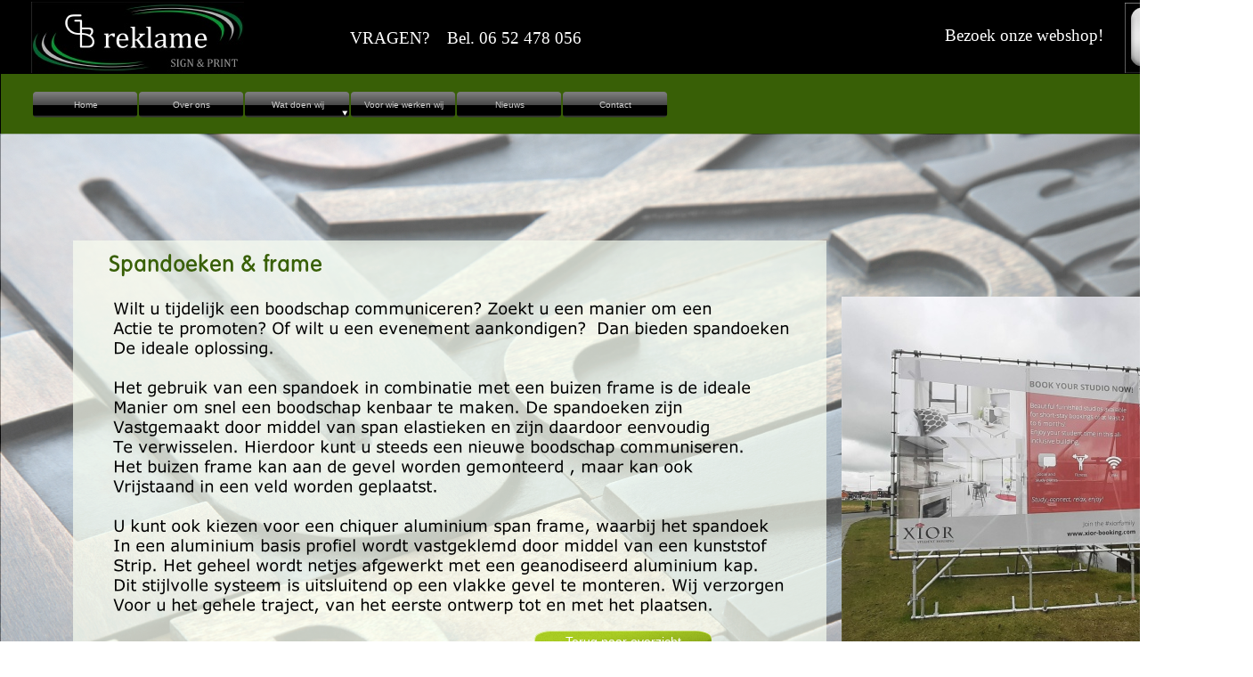

--- FILE ---
content_type: text/html
request_url: https://www.gb-reklame.nl/spandoeken%20&%20frame.html
body_size: 1721
content:
<!DOCTYPE HTML PUBLIC "-//W3C//DTD HTML 4.01 Transitional//EN" "http://www.w3.org/TR/html4/loose.dtd">
<html lang="nl">
<head>
<meta http-equiv="Content-Type" content="text/html; charset=UTF-8">
<meta name="Generator" content="Serif WebPlus X5">
<meta http-equiv="X-UA-Compatible" content="IE=EmulateIE8">
<title>Spandoeken &amp; frame</title>
<meta name="robots" content="index,follow">
<style type="text/css">
body {margin: 0px; padding: 0px;}
.Artistieke-tekst-C
{
    font-family:"Vag-Light", serif; color:#f9fff2; font-size:16.0px; line-height:1.25em;
}
.Artistieke-tekst-C-C0
{
    font-family:"Vag-Light", serif; color:#ffffff; font-size:16.0px; line-height:1.25em;
}
.Artistieke-tekst-C-C1
{
    font-family:"Vag-Light", serif; color:#ffffff; font-size:19.0px; line-height:1.26em;
}
.Button1,.Button1:link,.Button1:visited{background-position:0px 0px;text-decoration:none;display:block;position:absolute;background-image:url(wpimages/wpa0a58871_06.png);}
.Button1:focus{outline-style:none;}
.Button1:hover{background-position:0px -60px;}
.Button1:active{background-position:0px -30px;}
.Button1 span,.Button1:link span,.Button1:visited span{color:#cccccc;font-family:Arial,sans-serif;font-weight:normal;text-decoration:none;text-align:center;text-transform:none;font-style:normal;left:6px;top:9px;width:106px;height:13px;font-size:10px;display:block;position:absolute;cursor:pointer;}
.Button1:hover span{color:#333333;}
.Button1:active span{color:#ffffff;}
.Button2,.Button2:link,.Button2:visited{background-position:0px 0px;text-decoration:none;display:block;position:absolute;background-image:url(wpimages/wp23d1feef_06.png);}
.Button2:focus{outline-style:none;}
.Button2:hover{background-position:0px -60px;}
.Button2:active{background-position:0px -30px;}
.Button2 span,.Button2:link span,.Button2:visited span{color:#cccccc;font-family:Arial,sans-serif;font-weight:normal;text-decoration:none;text-align:center;text-transform:none;font-style:normal;left:6px;top:9px;width:106px;height:13px;font-size:10px;display:block;position:absolute;cursor:pointer;}
.Button2:hover span{color:#333333;}
.Button2:active span{color:#ffffff;}
.Button3,.Button3:link,.Button3:visited{background-position:0px 0px;text-decoration:none;display:block;position:absolute;background-image:url(wpimages/wp7fa6a19d_06.png);}
.Button3:focus{outline-style:none;}
.Button3:hover{background-position:0px -60px;}
.Button3:active{background-position:0px -30px;}
.Button3 span,.Button3:link span,.Button3:visited span{color:#cccccc;font-family:Arial,sans-serif;font-weight:normal;text-decoration:none;text-align:center;text-transform:none;font-style:normal;left:6px;top:9px;width:110px;height:13px;font-size:10px;display:block;position:absolute;cursor:pointer;}
.Button3:hover span{color:#333333;}
.Button3:active span{color:#ffffff;}
.Button4,.Button4:link,.Button4:visited{background-position:0px -30px;text-decoration:none;display:block;position:absolute;background-image:url(wpimages/wp7fa6a19d_06.png);}
.Button4:focus{outline-style:none;}
.Button4:hover{background-position:0px -60px;}
.Button4 span,.Button4:link span,.Button4:visited span{color:#ffffff;font-family:Arial,sans-serif;font-weight:normal;text-decoration:none;text-align:center;text-transform:none;font-style:normal;left:6px;top:9px;width:110px;height:13px;font-size:10px;display:block;position:absolute;cursor:pointer;}
.Button4:hover span{color:#333333;}
.Button5,.Button5:link,.Button5:visited{background-position:0px 0px;text-decoration:none;display:block;position:absolute;background-image:url(wpimages/wp7883467b_06.png);}
.Button5:focus{outline-style:none;}
.Button5:hover{background-position:0px -114px;}
.Button5:active{background-position:0px -57px;}
.Button5 span,.Button5:link span,.Button5:visited span{color:#ffffff;font-family:Arial,sans-serif;font-weight:normal;text-decoration:none;text-align:center;text-transform:none;font-style:normal;left:2px;top:20px;width:195px;height:18px;font-size:14px;display:block;position:absolute;cursor:pointer;}
.Button5:hover span{left:3px;top:5px;}
.Button5:active span{left:3px;top:5px;}
</style>
<script type="text/javascript" src="wpscripts/jspngfix.js"></script>
<link rel="stylesheet" href="wpscripts/wpstyles.css" type="text/css">
<script type="text/javascript">var blankSrc = "wpscripts/blank.gif";
</script>
</head>

<body text="#000000" style="background-color:#ffffff;background-image:url(wpimages/wp1a153f39_06.jpg);background-repeat:repeat;background-position:center center;background-attachment:scroll; text-align:center; height:1100px;">
<div style="background-color:#000000;text-align:left;margin-left:auto;margin-right:auto;position:relative;width:1400px;height:1100px;">
<img src="wpimages/wpbca8d7f0_06.png" width="1400" height="927" border="0" alt="" onload="OnLoadPngFix()" style="position:absolute;left:0px;top:83px;">
<img src="wpimages/wpfd4039a7_06.png" width="1400" height="51" border="0" alt="" onload="OnLoadPngFix()" style="position:absolute;left:0px;top:1050px;">
<div style="position:absolute;left:69px;top:1065px;width:179px;height:21px;">
    <div class="Wp-Artistieke-tekst-P">
        <span class="Artistieke-tekst-C">Sommelsdijksestraat 14 </span></div>
</div>
<img src="wpimages/wp416363cf_06.png" width="1" height="31" border="0" alt="" style="position:absolute;left:410px;top:1060px;">
<div style="position:absolute;left:271px;top:1065px;width:136px;height:21px;">
    <div class="Wp-Artistieke-tekst-P">
        <span class="Artistieke-tekst-C">3114 PR Schiedam</span></div>
</div>
<img src="wpimages/wp416363cf_06.png" width="1" height="31" border="0" alt="" style="position:absolute;left:246px;top:1059px;">
<div style="position:absolute;left:433px;top:1065px;width:150px;height:21px;">
    <div class="Wp-Artistieke-tekst-P">
        <span class="Artistieke-tekst-C">Tel.: 06 52 478 056</span></div>
</div>
<img src="wpimages/wp416363cf_06.png" width="1" height="31" border="0" alt="" style="position:absolute;left:586px;top:1060px;">
<div style="position:absolute;left:614px;top:1065px;width:145px;height:21px;">
    <div class="Wp-Artistieke-tekst-P">
        <span class="Artistieke-tekst-C">Info@gb-<wbr>reklame.nl</span></div>
</div>
<div style="position:absolute;left:37px;top:98px;width:723px;height:45px;">
    <a href="index.html" id="nav_427_B1" class="Button1" style="display:block;position:absolute;left:0px;top:5px;width:118px;height:30px;"><span>Home</span></a>
    <a href="over ons.html" id="nav_427_B2" class="Button1" style="display:block;position:absolute;left:119px;top:5px;width:118px;height:30px;"><span>Over ons</span></a>
    <a href="wat doen wij.html" id="nav_427_B3" class="Button2" style="display:block;position:absolute;left:238px;top:5px;width:118px;height:30px;"><span>Wat doen wij</span></a>
    <a href="voor wie werken wij.html" id="nav_427_B4" class="Button1" style="display:block;position:absolute;left:357px;top:5px;width:118px;height:30px;"><span>Voor wie werken wij</span></a>
    <a href="nieuws.html" id="nav_427_B5" class="Button1" style="display:block;position:absolute;left:476px;top:5px;width:118px;height:30px;"><span>Nieuws</span></a>
    <a href="contact.html" id="nav_427_B6" class="Button1" style="display:block;position:absolute;left:595px;top:5px;width:118px;height:30px;"><span>Contact</span></a>
</div>
<img src="wpimages/wpfcefee1d_05_06.jpg" width="239" height="80" border="0" alt="" style="position:absolute;left:35px;top:2px;">
<img src="wpimages/wp257f7fcc_06.png" width="1400" height="859" border="0" alt="" onload="OnLoadPngFix()" style="position:absolute;left:0px;top:150px;">
<div style="position:absolute;left:1271px;top:1065px;width:136px;height:21px;">
    <div class="Wp-Artistieke-tekst-P">
        <span class="Artistieke-tekst-C-C0">GB reklame 2020</span></div>
</div>
<div style="position:absolute;left:1061px;top:28px;width:207px;height:25px;">
    <div class="Wp-Artistieke-tekst-P">
        <span class="Artistieke-tekst-C-C1">Bezoek onze webshop!</span></div>
</div>
<div style="position:absolute;left:393px;top:31px;width:262px;height:25px;">
    <div class="Wp-Artistieke-tekst-P">
        <span class="Artistieke-tekst-C-C1">VRAGEN? &nbsp;&nbsp;&nbsp;Bel. 06 52 478 056</span></div>
</div>
<a href="wat doen wij.html" id="btn_15" class="Button5" style="position:absolute;left:600px;top:692px;width:199px;height:57px;"><span>Terug naar overzicht</span></a>
<img src="wpimages/wp4d9bbc37_05_06.jpg" width="434" height="407" border="0" alt="" style="position:absolute;left:945px;top:333px;">
<img src="wpimages/wpcf874a31_05_06.jpg" width="81" height="79" border="0" alt="" style="position:absolute;left:1263px;top:3px;">
<div id="nav_427_B3M" style="position:absolute;visibility:hidden;width:752px;height:50px;">
<a href="reclameborden.html" id="nav_427_B3M_L1" class="Button3" style="display:block;position:absolute;left:10px;top:10px;width:122px;height:30px;"><span>Reclameborden</span></a>
<a href="autoreclame.html" id="nav_427_B3M_L2" class="Button3" style="display:block;position:absolute;left:132px;top:10px;width:122px;height:30px;"><span>Autoreclame</span></a>
<a href="gevel-& ruitreclame.html" id="nav_427_B3M_L3" class="Button3" style="display:block;position:absolute;left:254px;top:10px;width:122px;height:30px;"><span>Gevel-& ruitreclame</span></a>
<a href="bewegwijzering.html" id="nav_427_B3M_L4" class="Button3" style="display:block;position:absolute;left:376px;top:10px;width:122px;height:30px;"><span>Bewegwijzering</span></a>
<a href="spandoeken & frame.html" id="nav_427_B3M_L5" class="Button4" style="display:block;position:absolute;left:498px;top:10px;width:122px;height:30px;"><span>Spandoeken & frame</span></a>
<a href="textielframes.html" id="nav_427_B3M_L6" class="Button3" style="display:block;position:absolute;left:620px;top:10px;width:122px;height:30px;"><span>Textiel frame</span></a>
</div><script type="text/javascript" src="wpscripts/jsMenu.js"></script>
<script type="text/javascript">
wpmenustack.setCurrent(['nav_427_B3M_L5']);
wpmenustack.setRollovers([['nav_427_B1',''],['nav_427_B2',''],['nav_427_B3','nav_427_B3M',{"m_vertical":true}],['nav_427_B4',''],['nav_427_B5',''],['nav_427_B6','']]);
wpmenustack.setMenus(['nav_427_B3M'],null);
</script>
</div>
</body>
</html>

--- FILE ---
content_type: text/css
request_url: https://www.gb-reklame.nl/wpscripts/wpstyles.css
body_size: 403
content:
a:link {color:#393939;}
a:visited {color:#393939;}
a:hover {color:#393939;}
a:active {color:#393939;}
.Wp-Artistieke-tekst-P
{
    margin:0.0px 0.0px 0.0px 0.0px; text-align:left; font-weight:400;
}
.Wp-Citaat-P
{
    margin:12.0px 48.0px 12.0px 48.0px; text-align:left; font-weight:400;
}
.Wp-Genummerde-lijst-P
{
    margin:0.0px 0.0px 12.0px 48.0px; text-align:left; font-weight:400; text-indent:-12.0px;
}
.Wp-Ingesprongen-P
{
    margin:0.0px 0.0px 12.0px 48.0px; text-align:left; font-weight:400;
}
.Wp-Kop-1-P
{
    margin:32.0px 0.0px 4.0px 0.0px; text-align:center; font-weight:400;
}
.Wp-Kop-2-P
{
    margin:20.0px 0.0px 4.0px 0.0px; text-align:left; font-weight:400;
}
.Wp-Kop-3-P
{
    margin:12.0px 0.0px 0.0px 0.0px; text-align:left; font-weight:400;
}
.Wp-Kop-4-P
{
    margin:20.0px 0.0px 0.0px 0.0px; text-align:left; font-weight:400;
}
.Wp-Kop-5-P
{
    margin:16.0px 0.0px 0.0px 0.0px; text-align:left; font-weight:400;
}
.Wp-Kop-6-P
{
    margin:12.0px 0.0px 0.0px 0.0px; text-align:left; font-weight:400;
}
.Wp-Kop--en-voettekst-P
{
    margin:0.0px 0.0px 0.0px 0.0px; text-align:center; font-weight:400;
}
.Wp-Koppen-P
{
    margin:0.0px 0.0px 0.0px 0.0px; text-align:left; font-weight:400;
}
.Wp-Koptekst-P
{
    margin:0.0px 0.0px 0.0px 0.0px; text-align:center; font-weight:400;
}
.Wp-Lijst-met-opsommingstekens-P
{
    margin:0.0px 0.0px 12.0px 48.0px; text-align:left; font-weight:400; text-indent:-15.0px;
}
.Wp-Lijsten-P
{
    margin:0.0px 0.0px 12.0px 24.0px; text-align:left; font-weight:400;
}
.Wp-Normaal-P
{
    margin:0.0px 0.0px 0.0px 0.0px; text-align:left; font-weight:400;
}
.Wp-Notitie-P
{
    margin:0.0px 0.0px 12.0px 0.0px; text-align:left; font-weight:400;
}
.Wp-Ondertitel-P
{
    margin:0.0px 0.0px 12.0px 0.0px; text-align:left; font-weight:400;
}
.Wp-Sterk-citaat-P
{
    margin:12.0px 48.0px 12.0px 48.0px; text-align:left; font-weight:400;
}
.Wp-Tabeltekst-P
{
    margin:0.0px 0.0px 12.0px 0.0px; text-align:left; font-weight:400;
}
.Wp-Tekst-P
{
    margin:0.0px 0.0px 12.0px 0.0px; text-align:left; font-weight:400;
}
.Wp-Titel-P
{
    margin:0.0px 0.0px 20.0px 0.0px; text-align:left; font-weight:400;
}
.Wp-Voettekst-P
{
    margin:0.0px 0.0px 0.0px 0.0px; text-align:center; font-weight:400;
}
.Wp-Code-C
{
    font-family:"Courier New", monospace;
}
.Wp-Nadruk-C
{
    font-family:"Verdana", sans-serif; font-style:italic;
}
.Wp-Plaatshouder-C
{
    font-family:"Verdana", sans-serif;
}
.Wp-Standaardalinealettertype-C
{
    font-family:"Verdana", sans-serif;
}
.Wp-Sterk-C
{
    font-family:"Verdana", sans-serif; font-weight:700;
}
.Wp-Sterke-nadruk-C
{
    font-family:"Verdana", sans-serif; font-style:italic; font-weight:700;
}
.Wp-Sterke-verwijzing-C
{
    font-family:"Verdana", sans-serif; font-style:italic; font-weight:700; font-variant:small-caps;
}
.Wp-Trefwoord-C
{
    font-family:"Courier New", monospace; font-weight:700;
}
.Wp-Verwijzing-C
{
    font-family:"Verdana", sans-serif; font-variant:small-caps;
}